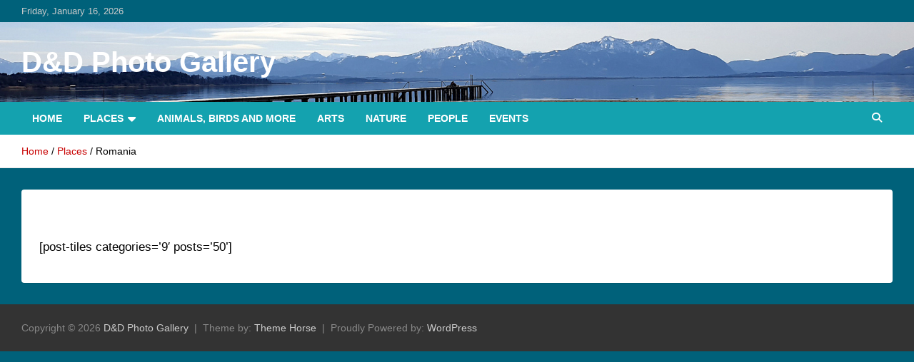

--- FILE ---
content_type: text/html; charset=UTF-8
request_url: https://photos.dapadot.de/places/romania
body_size: 8300
content:
<!doctype html>
<html lang="en-US">
<head>
	<meta charset="UTF-8">
	<meta name="viewport" content="width=device-width, initial-scale=1, shrink-to-fit=no">
	<link rel="profile" href="https://gmpg.org/xfn/11">

	<title>Romania &#8211; D&amp;D Photo Gallery</title>
<meta name='robots' content='max-image-preview:large' />
	<style>img:is([sizes="auto" i], [sizes^="auto," i]) { contain-intrinsic-size: 3000px 1500px }</style>
	<link rel='dns-prefetch' href='//fonts.googleapis.com' />
<link rel="alternate" type="application/rss+xml" title="D&amp;D Photo Gallery &raquo; Feed" href="https://photos.dapadot.de/feed" />
<script type="text/javascript">
/* <![CDATA[ */
window._wpemojiSettings = {"baseUrl":"https:\/\/s.w.org\/images\/core\/emoji\/16.0.1\/72x72\/","ext":".png","svgUrl":"https:\/\/s.w.org\/images\/core\/emoji\/16.0.1\/svg\/","svgExt":".svg","source":{"concatemoji":"https:\/\/photos.dapadot.de\/wp-includes\/js\/wp-emoji-release.min.js?ver=6.8.3"}};
/*! This file is auto-generated */
!function(s,n){var o,i,e;function c(e){try{var t={supportTests:e,timestamp:(new Date).valueOf()};sessionStorage.setItem(o,JSON.stringify(t))}catch(e){}}function p(e,t,n){e.clearRect(0,0,e.canvas.width,e.canvas.height),e.fillText(t,0,0);var t=new Uint32Array(e.getImageData(0,0,e.canvas.width,e.canvas.height).data),a=(e.clearRect(0,0,e.canvas.width,e.canvas.height),e.fillText(n,0,0),new Uint32Array(e.getImageData(0,0,e.canvas.width,e.canvas.height).data));return t.every(function(e,t){return e===a[t]})}function u(e,t){e.clearRect(0,0,e.canvas.width,e.canvas.height),e.fillText(t,0,0);for(var n=e.getImageData(16,16,1,1),a=0;a<n.data.length;a++)if(0!==n.data[a])return!1;return!0}function f(e,t,n,a){switch(t){case"flag":return n(e,"\ud83c\udff3\ufe0f\u200d\u26a7\ufe0f","\ud83c\udff3\ufe0f\u200b\u26a7\ufe0f")?!1:!n(e,"\ud83c\udde8\ud83c\uddf6","\ud83c\udde8\u200b\ud83c\uddf6")&&!n(e,"\ud83c\udff4\udb40\udc67\udb40\udc62\udb40\udc65\udb40\udc6e\udb40\udc67\udb40\udc7f","\ud83c\udff4\u200b\udb40\udc67\u200b\udb40\udc62\u200b\udb40\udc65\u200b\udb40\udc6e\u200b\udb40\udc67\u200b\udb40\udc7f");case"emoji":return!a(e,"\ud83e\udedf")}return!1}function g(e,t,n,a){var r="undefined"!=typeof WorkerGlobalScope&&self instanceof WorkerGlobalScope?new OffscreenCanvas(300,150):s.createElement("canvas"),o=r.getContext("2d",{willReadFrequently:!0}),i=(o.textBaseline="top",o.font="600 32px Arial",{});return e.forEach(function(e){i[e]=t(o,e,n,a)}),i}function t(e){var t=s.createElement("script");t.src=e,t.defer=!0,s.head.appendChild(t)}"undefined"!=typeof Promise&&(o="wpEmojiSettingsSupports",i=["flag","emoji"],n.supports={everything:!0,everythingExceptFlag:!0},e=new Promise(function(e){s.addEventListener("DOMContentLoaded",e,{once:!0})}),new Promise(function(t){var n=function(){try{var e=JSON.parse(sessionStorage.getItem(o));if("object"==typeof e&&"number"==typeof e.timestamp&&(new Date).valueOf()<e.timestamp+604800&&"object"==typeof e.supportTests)return e.supportTests}catch(e){}return null}();if(!n){if("undefined"!=typeof Worker&&"undefined"!=typeof OffscreenCanvas&&"undefined"!=typeof URL&&URL.createObjectURL&&"undefined"!=typeof Blob)try{var e="postMessage("+g.toString()+"("+[JSON.stringify(i),f.toString(),p.toString(),u.toString()].join(",")+"));",a=new Blob([e],{type:"text/javascript"}),r=new Worker(URL.createObjectURL(a),{name:"wpTestEmojiSupports"});return void(r.onmessage=function(e){c(n=e.data),r.terminate(),t(n)})}catch(e){}c(n=g(i,f,p,u))}t(n)}).then(function(e){for(var t in e)n.supports[t]=e[t],n.supports.everything=n.supports.everything&&n.supports[t],"flag"!==t&&(n.supports.everythingExceptFlag=n.supports.everythingExceptFlag&&n.supports[t]);n.supports.everythingExceptFlag=n.supports.everythingExceptFlag&&!n.supports.flag,n.DOMReady=!1,n.readyCallback=function(){n.DOMReady=!0}}).then(function(){return e}).then(function(){var e;n.supports.everything||(n.readyCallback(),(e=n.source||{}).concatemoji?t(e.concatemoji):e.wpemoji&&e.twemoji&&(t(e.twemoji),t(e.wpemoji)))}))}((window,document),window._wpemojiSettings);
/* ]]> */
</script>
<style id='wp-emoji-styles-inline-css' type='text/css'>

	img.wp-smiley, img.emoji {
		display: inline !important;
		border: none !important;
		box-shadow: none !important;
		height: 1em !important;
		width: 1em !important;
		margin: 0 0.07em !important;
		vertical-align: -0.1em !important;
		background: none !important;
		padding: 0 !important;
	}
</style>
<link rel='stylesheet' id='wp-block-library-css' href='https://photos.dapadot.de/wp-includes/css/dist/block-library/style.min.css?ver=6.8.3' type='text/css' media='all' />
<style id='classic-theme-styles-inline-css' type='text/css'>
/*! This file is auto-generated */
.wp-block-button__link{color:#fff;background-color:#32373c;border-radius:9999px;box-shadow:none;text-decoration:none;padding:calc(.667em + 2px) calc(1.333em + 2px);font-size:1.125em}.wp-block-file__button{background:#32373c;color:#fff;text-decoration:none}
</style>
<style id='global-styles-inline-css' type='text/css'>
:root{--wp--preset--aspect-ratio--square: 1;--wp--preset--aspect-ratio--4-3: 4/3;--wp--preset--aspect-ratio--3-4: 3/4;--wp--preset--aspect-ratio--3-2: 3/2;--wp--preset--aspect-ratio--2-3: 2/3;--wp--preset--aspect-ratio--16-9: 16/9;--wp--preset--aspect-ratio--9-16: 9/16;--wp--preset--color--black: #000000;--wp--preset--color--cyan-bluish-gray: #abb8c3;--wp--preset--color--white: #ffffff;--wp--preset--color--pale-pink: #f78da7;--wp--preset--color--vivid-red: #cf2e2e;--wp--preset--color--luminous-vivid-orange: #ff6900;--wp--preset--color--luminous-vivid-amber: #fcb900;--wp--preset--color--light-green-cyan: #7bdcb5;--wp--preset--color--vivid-green-cyan: #00d084;--wp--preset--color--pale-cyan-blue: #8ed1fc;--wp--preset--color--vivid-cyan-blue: #0693e3;--wp--preset--color--vivid-purple: #9b51e0;--wp--preset--gradient--vivid-cyan-blue-to-vivid-purple: linear-gradient(135deg,rgba(6,147,227,1) 0%,rgb(155,81,224) 100%);--wp--preset--gradient--light-green-cyan-to-vivid-green-cyan: linear-gradient(135deg,rgb(122,220,180) 0%,rgb(0,208,130) 100%);--wp--preset--gradient--luminous-vivid-amber-to-luminous-vivid-orange: linear-gradient(135deg,rgba(252,185,0,1) 0%,rgba(255,105,0,1) 100%);--wp--preset--gradient--luminous-vivid-orange-to-vivid-red: linear-gradient(135deg,rgba(255,105,0,1) 0%,rgb(207,46,46) 100%);--wp--preset--gradient--very-light-gray-to-cyan-bluish-gray: linear-gradient(135deg,rgb(238,238,238) 0%,rgb(169,184,195) 100%);--wp--preset--gradient--cool-to-warm-spectrum: linear-gradient(135deg,rgb(74,234,220) 0%,rgb(151,120,209) 20%,rgb(207,42,186) 40%,rgb(238,44,130) 60%,rgb(251,105,98) 80%,rgb(254,248,76) 100%);--wp--preset--gradient--blush-light-purple: linear-gradient(135deg,rgb(255,206,236) 0%,rgb(152,150,240) 100%);--wp--preset--gradient--blush-bordeaux: linear-gradient(135deg,rgb(254,205,165) 0%,rgb(254,45,45) 50%,rgb(107,0,62) 100%);--wp--preset--gradient--luminous-dusk: linear-gradient(135deg,rgb(255,203,112) 0%,rgb(199,81,192) 50%,rgb(65,88,208) 100%);--wp--preset--gradient--pale-ocean: linear-gradient(135deg,rgb(255,245,203) 0%,rgb(182,227,212) 50%,rgb(51,167,181) 100%);--wp--preset--gradient--electric-grass: linear-gradient(135deg,rgb(202,248,128) 0%,rgb(113,206,126) 100%);--wp--preset--gradient--midnight: linear-gradient(135deg,rgb(2,3,129) 0%,rgb(40,116,252) 100%);--wp--preset--font-size--small: 13px;--wp--preset--font-size--medium: 20px;--wp--preset--font-size--large: 36px;--wp--preset--font-size--x-large: 42px;--wp--preset--spacing--20: 0.44rem;--wp--preset--spacing--30: 0.67rem;--wp--preset--spacing--40: 1rem;--wp--preset--spacing--50: 1.5rem;--wp--preset--spacing--60: 2.25rem;--wp--preset--spacing--70: 3.38rem;--wp--preset--spacing--80: 5.06rem;--wp--preset--shadow--natural: 6px 6px 9px rgba(0, 0, 0, 0.2);--wp--preset--shadow--deep: 12px 12px 50px rgba(0, 0, 0, 0.4);--wp--preset--shadow--sharp: 6px 6px 0px rgba(0, 0, 0, 0.2);--wp--preset--shadow--outlined: 6px 6px 0px -3px rgba(255, 255, 255, 1), 6px 6px rgba(0, 0, 0, 1);--wp--preset--shadow--crisp: 6px 6px 0px rgba(0, 0, 0, 1);}:where(.is-layout-flex){gap: 0.5em;}:where(.is-layout-grid){gap: 0.5em;}body .is-layout-flex{display: flex;}.is-layout-flex{flex-wrap: wrap;align-items: center;}.is-layout-flex > :is(*, div){margin: 0;}body .is-layout-grid{display: grid;}.is-layout-grid > :is(*, div){margin: 0;}:where(.wp-block-columns.is-layout-flex){gap: 2em;}:where(.wp-block-columns.is-layout-grid){gap: 2em;}:where(.wp-block-post-template.is-layout-flex){gap: 1.25em;}:where(.wp-block-post-template.is-layout-grid){gap: 1.25em;}.has-black-color{color: var(--wp--preset--color--black) !important;}.has-cyan-bluish-gray-color{color: var(--wp--preset--color--cyan-bluish-gray) !important;}.has-white-color{color: var(--wp--preset--color--white) !important;}.has-pale-pink-color{color: var(--wp--preset--color--pale-pink) !important;}.has-vivid-red-color{color: var(--wp--preset--color--vivid-red) !important;}.has-luminous-vivid-orange-color{color: var(--wp--preset--color--luminous-vivid-orange) !important;}.has-luminous-vivid-amber-color{color: var(--wp--preset--color--luminous-vivid-amber) !important;}.has-light-green-cyan-color{color: var(--wp--preset--color--light-green-cyan) !important;}.has-vivid-green-cyan-color{color: var(--wp--preset--color--vivid-green-cyan) !important;}.has-pale-cyan-blue-color{color: var(--wp--preset--color--pale-cyan-blue) !important;}.has-vivid-cyan-blue-color{color: var(--wp--preset--color--vivid-cyan-blue) !important;}.has-vivid-purple-color{color: var(--wp--preset--color--vivid-purple) !important;}.has-black-background-color{background-color: var(--wp--preset--color--black) !important;}.has-cyan-bluish-gray-background-color{background-color: var(--wp--preset--color--cyan-bluish-gray) !important;}.has-white-background-color{background-color: var(--wp--preset--color--white) !important;}.has-pale-pink-background-color{background-color: var(--wp--preset--color--pale-pink) !important;}.has-vivid-red-background-color{background-color: var(--wp--preset--color--vivid-red) !important;}.has-luminous-vivid-orange-background-color{background-color: var(--wp--preset--color--luminous-vivid-orange) !important;}.has-luminous-vivid-amber-background-color{background-color: var(--wp--preset--color--luminous-vivid-amber) !important;}.has-light-green-cyan-background-color{background-color: var(--wp--preset--color--light-green-cyan) !important;}.has-vivid-green-cyan-background-color{background-color: var(--wp--preset--color--vivid-green-cyan) !important;}.has-pale-cyan-blue-background-color{background-color: var(--wp--preset--color--pale-cyan-blue) !important;}.has-vivid-cyan-blue-background-color{background-color: var(--wp--preset--color--vivid-cyan-blue) !important;}.has-vivid-purple-background-color{background-color: var(--wp--preset--color--vivid-purple) !important;}.has-black-border-color{border-color: var(--wp--preset--color--black) !important;}.has-cyan-bluish-gray-border-color{border-color: var(--wp--preset--color--cyan-bluish-gray) !important;}.has-white-border-color{border-color: var(--wp--preset--color--white) !important;}.has-pale-pink-border-color{border-color: var(--wp--preset--color--pale-pink) !important;}.has-vivid-red-border-color{border-color: var(--wp--preset--color--vivid-red) !important;}.has-luminous-vivid-orange-border-color{border-color: var(--wp--preset--color--luminous-vivid-orange) !important;}.has-luminous-vivid-amber-border-color{border-color: var(--wp--preset--color--luminous-vivid-amber) !important;}.has-light-green-cyan-border-color{border-color: var(--wp--preset--color--light-green-cyan) !important;}.has-vivid-green-cyan-border-color{border-color: var(--wp--preset--color--vivid-green-cyan) !important;}.has-pale-cyan-blue-border-color{border-color: var(--wp--preset--color--pale-cyan-blue) !important;}.has-vivid-cyan-blue-border-color{border-color: var(--wp--preset--color--vivid-cyan-blue) !important;}.has-vivid-purple-border-color{border-color: var(--wp--preset--color--vivid-purple) !important;}.has-vivid-cyan-blue-to-vivid-purple-gradient-background{background: var(--wp--preset--gradient--vivid-cyan-blue-to-vivid-purple) !important;}.has-light-green-cyan-to-vivid-green-cyan-gradient-background{background: var(--wp--preset--gradient--light-green-cyan-to-vivid-green-cyan) !important;}.has-luminous-vivid-amber-to-luminous-vivid-orange-gradient-background{background: var(--wp--preset--gradient--luminous-vivid-amber-to-luminous-vivid-orange) !important;}.has-luminous-vivid-orange-to-vivid-red-gradient-background{background: var(--wp--preset--gradient--luminous-vivid-orange-to-vivid-red) !important;}.has-very-light-gray-to-cyan-bluish-gray-gradient-background{background: var(--wp--preset--gradient--very-light-gray-to-cyan-bluish-gray) !important;}.has-cool-to-warm-spectrum-gradient-background{background: var(--wp--preset--gradient--cool-to-warm-spectrum) !important;}.has-blush-light-purple-gradient-background{background: var(--wp--preset--gradient--blush-light-purple) !important;}.has-blush-bordeaux-gradient-background{background: var(--wp--preset--gradient--blush-bordeaux) !important;}.has-luminous-dusk-gradient-background{background: var(--wp--preset--gradient--luminous-dusk) !important;}.has-pale-ocean-gradient-background{background: var(--wp--preset--gradient--pale-ocean) !important;}.has-electric-grass-gradient-background{background: var(--wp--preset--gradient--electric-grass) !important;}.has-midnight-gradient-background{background: var(--wp--preset--gradient--midnight) !important;}.has-small-font-size{font-size: var(--wp--preset--font-size--small) !important;}.has-medium-font-size{font-size: var(--wp--preset--font-size--medium) !important;}.has-large-font-size{font-size: var(--wp--preset--font-size--large) !important;}.has-x-large-font-size{font-size: var(--wp--preset--font-size--x-large) !important;}
:where(.wp-block-post-template.is-layout-flex){gap: 1.25em;}:where(.wp-block-post-template.is-layout-grid){gap: 1.25em;}
:where(.wp-block-columns.is-layout-flex){gap: 2em;}:where(.wp-block-columns.is-layout-grid){gap: 2em;}
:root :where(.wp-block-pullquote){font-size: 1.5em;line-height: 1.6;}
</style>
<link rel='stylesheet' id='bootstrap-style-css' href='https://photos.dapadot.de/wp-content/themes/newscard/assets/library/bootstrap/css/bootstrap.min.css?ver=4.0.0' type='text/css' media='all' />
<link rel='stylesheet' id='font-awesome-style-css' href='https://photos.dapadot.de/wp-content/themes/newscard/assets/library/font-awesome/css/all.min.css?ver=6.8.3' type='text/css' media='all' />
<link rel='stylesheet' id='newscard-google-fonts-css' href='//fonts.googleapis.com/css?family=Roboto%3A100%2C300%2C300i%2C400%2C400i%2C500%2C500i%2C700%2C700i&#038;ver=6.8.3' type='text/css' media='all' />
<link rel='stylesheet' id='newscard-style-css' href='https://photos.dapadot.de/wp-content/themes/newscard/style.css?ver=6.8.3' type='text/css' media='all' />
<script type="text/javascript" src="https://photos.dapadot.de/wp-includes/js/jquery/jquery.min.js?ver=3.7.1" id="jquery-core-js"></script>
<script type="text/javascript" src="https://photos.dapadot.de/wp-includes/js/jquery/jquery-migrate.min.js?ver=3.4.1" id="jquery-migrate-js"></script>
<!--[if lt IE 9]>
<script type="text/javascript" src="https://photos.dapadot.de/wp-content/themes/newscard/assets/js/html5.js?ver=3.7.3" id="html5-js"></script>
<![endif]-->
<link rel="https://api.w.org/" href="https://photos.dapadot.de/wp-json/" /><link rel="alternate" title="JSON" type="application/json" href="https://photos.dapadot.de/wp-json/wp/v2/pages/68" /><link rel="EditURI" type="application/rsd+xml" title="RSD" href="https://photos.dapadot.de/xmlrpc.php?rsd" />
<meta name="generator" content="WordPress 6.8.3" />
<link rel="canonical" href="https://photos.dapadot.de/places/romania" />
<link rel='shortlink' href='https://photos.dapadot.de/?p=68' />
<link rel="alternate" title="oEmbed (JSON)" type="application/json+oembed" href="https://photos.dapadot.de/wp-json/oembed/1.0/embed?url=https%3A%2F%2Fphotos.dapadot.de%2Fplaces%2Fromania" />
<link rel="alternate" title="oEmbed (XML)" type="text/xml+oembed" href="https://photos.dapadot.de/wp-json/oembed/1.0/embed?url=https%3A%2F%2Fphotos.dapadot.de%2Fplaces%2Fromania&#038;format=xml" />
<style type="text/css" id="custom-background-css">
body.custom-background { background-color: #00617a; }
</style>
	<link rel="icon" href="https://photos.dapadot.de/wp-content/uploads/2014/08/dd5.png" sizes="32x32" />
<link rel="icon" href="https://photos.dapadot.de/wp-content/uploads/2014/08/dd5.png" sizes="192x192" />
<link rel="apple-touch-icon" href="https://photos.dapadot.de/wp-content/uploads/2014/08/dd5.png" />
<meta name="msapplication-TileImage" content="https://photos.dapadot.de/wp-content/uploads/2014/08/dd5.png" />
		<style type="text/css" id="wp-custom-css">
			body {
    font: normal 14px Ink Free, Arial, sans-serif;
	color: #000;
}
h3{
	font: normal 20px Ink Free, Arial, sans-serif;
	color: #000;
}
h4{
	font: bold 18px Ink Free, Arial, sans-serif;
	color: #000;
}
p {
    font: normal 1.2em Candara, Arial, sans-serif;
}
.main-navigation ul li ul li{
	font-size: 1.1em;
}
.post
{
	background-color: #000;
	color: #fff;
}
.entry-title, .entry-title a, h4, h3, h2
{
	color: #fff;
}
.entry-meta, .entry-meta a 
{
	color: #fff;	
}
.post-boxed
{
	background-color: #3d85c6;
}
.stories-title
{
	color: #fff;
}
.info-bar
{
	background-color: #00617a;
}
.page-title
{
	color: #fff;
}
.navigation-bar
{
	background-color: #14a2af;
}
.blocks-gallery-item figure,
figure.wp-block-image
{
	border-radius: 4px;
}
.pgc-rev-slider-page-inner img
{
	border-radius: 4px;
	border: 2px solid #fff;
}
.pgc-rev-lb-b-view,
.pgc-rev-lb-b-item-title
{
	font-size: 20px;
	font-family: Candara;
}
.type-page
{
	border-radius: 4px;
}
.post-boxed
{
	border-radius: 4px;
}
.entry-content img
{
	border-radius: 4px;
	border: 2px solid #fff;
}		</style>
		</head>

<body class="wp-singular page-template-default page page-id-68 page-child parent-pageid-37 custom-background wp-theme-newscard theme-body">

<div id="page" class="site">
	<a class="skip-link screen-reader-text" href="#content">Skip to content</a>
	
	<header id="masthead" class="site-header">
					<div class="info-bar">
				<div class="container">
					<div class="row gutter-10">
						<div class="col col-sm contact-section">
							<div class="date">
								<ul><li>Friday, January 16, 2026</li></ul>
							</div>
						</div><!-- .contact-section -->

											</div><!-- .row -->
          		</div><!-- .container -->
        	</div><!-- .infobar -->
        		<nav class="navbar navbar-expand-lg d-block">
			<div class="navbar-head navbar-bg-set"  style="background-image:url('https://photos.dapadot.de/wp-content/uploads/2021/04/chiemsee2021-34.jpg');">
				<div class="container">
					<div class="row navbar-head-row align-items-center">
						<div class="col-lg-4">
							<div class="site-branding navbar-brand">
																	<h2 class="site-title"><a href="https://photos.dapadot.de/" rel="home">D&amp;D Photo Gallery</a></h2>
															</div><!-- .site-branding .navbar-brand -->
						</div>
											</div><!-- .row -->
				</div><!-- .container -->
			</div><!-- .navbar-head -->
			<div class="navigation-bar">
				<div class="navigation-bar-top">
					<div class="container">
						<button class="navbar-toggler menu-toggle" type="button" data-toggle="collapse" data-target="#navbarCollapse" aria-controls="navbarCollapse" aria-expanded="false" aria-label="Toggle navigation"></button>
						<span class="search-toggle"></span>
					</div><!-- .container -->
					<div class="search-bar">
						<div class="container">
							<div class="search-block off">
								<form action="https://photos.dapadot.de/" method="get" class="search-form">
	<label class="assistive-text"> Search </label>
	<div class="input-group">
		<input type="search" value="" placeholder="Search" class="form-control s" name="s">
		<div class="input-group-prepend">
			<button class="btn btn-theme">Search</button>
		</div>
	</div>
</form><!-- .search-form -->
							</div><!-- .search-box -->
						</div><!-- .container -->
					</div><!-- .search-bar -->
				</div><!-- .navigation-bar-top -->
				<div class="navbar-main">
					<div class="container">
						<div class="collapse navbar-collapse" id="navbarCollapse">
							<div id="site-navigation" class="main-navigation nav-uppercase" role="navigation">
								<ul class="nav-menu navbar-nav d-lg-block"><li id="menu-item-12554" class="menu-item menu-item-type-post_type menu-item-object-page menu-item-home menu-item-12554"><a href="https://photos.dapadot.de/">Home</a></li>
<li id="menu-item-12555" class="menu-item menu-item-type-post_type menu-item-object-page current-page-ancestor menu-item-has-children menu-item-12555"><a href="https://photos.dapadot.de/places">Places</a>
<ul class="sub-menu">
	<li id="menu-item-17206" class="menu-item menu-item-type-taxonomy menu-item-object-category menu-item-17206"><a href="https://photos.dapadot.de/category/places/austria">Austria</a></li>
	<li id="menu-item-17209" class="menu-item menu-item-type-taxonomy menu-item-object-category menu-item-17209"><a href="https://photos.dapadot.de/category/places/belgium">Belgium</a></li>
	<li id="menu-item-17210" class="menu-item menu-item-type-taxonomy menu-item-object-category menu-item-17210"><a href="https://photos.dapadot.de/category/places/canada">Canada</a></li>
	<li id="menu-item-12558" class="menu-item menu-item-type-post_type menu-item-object-page menu-item-12558"><a href="https://photos.dapadot.de/places/caribbean-islands">Caribbean Islands</a></li>
	<li id="menu-item-17211" class="menu-item menu-item-type-taxonomy menu-item-object-category menu-item-17211"><a href="https://photos.dapadot.de/category/places/china">China</a></li>
	<li id="menu-item-56112" class="menu-item menu-item-type-taxonomy menu-item-object-category menu-item-56112"><a href="https://photos.dapadot.de/category/places/czech-republic">Czech Republic</a></li>
	<li id="menu-item-17212" class="menu-item menu-item-type-taxonomy menu-item-object-category menu-item-17212"><a href="https://photos.dapadot.de/category/places/estonia">Estonia</a></li>
	<li id="menu-item-17213" class="menu-item menu-item-type-taxonomy menu-item-object-category menu-item-17213"><a href="https://photos.dapadot.de/category/places/finland">Finland</a></li>
	<li id="menu-item-17214" class="menu-item menu-item-type-taxonomy menu-item-object-category menu-item-17214"><a href="https://photos.dapadot.de/category/places/france">France</a></li>
	<li id="menu-item-17215" class="menu-item menu-item-type-taxonomy menu-item-object-category menu-item-has-children menu-item-17215"><a href="https://photos.dapadot.de/category/places/germany">Germany</a>
	<ul class="sub-menu">
		<li id="menu-item-23588" class="menu-item menu-item-type-taxonomy menu-item-object-category menu-item-23588"><a href="https://photos.dapadot.de/category/places/germany/bavaria">Bavaria</a></li>
		<li id="menu-item-17222" class="menu-item menu-item-type-taxonomy menu-item-object-category menu-item-17222"><a href="https://photos.dapadot.de/category/places/germany/bavarian-lakes">Bavarian Lakes</a></li>
		<li id="menu-item-23589" class="menu-item menu-item-type-taxonomy menu-item-object-category menu-item-23589"><a href="https://photos.dapadot.de/category/places/germany/black-forest">Black Forest</a></li>
		<li id="menu-item-17223" class="menu-item menu-item-type-taxonomy menu-item-object-category menu-item-17223"><a href="https://photos.dapadot.de/category/places/germany/berlin">Berlin</a></li>
		<li id="menu-item-17225" class="menu-item menu-item-type-taxonomy menu-item-object-category menu-item-17225"><a href="https://photos.dapadot.de/category/places/germany/munich">Munich</a></li>
	</ul>
</li>
	<li id="menu-item-53298" class="menu-item menu-item-type-taxonomy menu-item-object-category menu-item-53298"><a href="https://photos.dapadot.de/category/places/ireland">Ireland</a></li>
	<li id="menu-item-17216" class="menu-item menu-item-type-taxonomy menu-item-object-category menu-item-17216"><a href="https://photos.dapadot.de/category/places/italy">Italy</a></li>
	<li id="menu-item-17217" class="menu-item menu-item-type-taxonomy menu-item-object-category menu-item-17217"><a href="https://photos.dapadot.de/category/places/netherlands">Netherlands</a></li>
	<li id="menu-item-17218" class="menu-item menu-item-type-taxonomy menu-item-object-category menu-item-17218"><a href="https://photos.dapadot.de/category/places/portugal">Portugal</a></li>
	<li id="menu-item-17219" class="menu-item menu-item-type-taxonomy menu-item-object-category menu-item-17219"><a href="https://photos.dapadot.de/category/places/romania">Romania</a></li>
	<li id="menu-item-17220" class="menu-item menu-item-type-taxonomy menu-item-object-category menu-item-17220"><a href="https://photos.dapadot.de/category/places/spain">Spain</a></li>
	<li id="menu-item-17221" class="menu-item menu-item-type-taxonomy menu-item-object-category menu-item-17221"><a href="https://photos.dapadot.de/category/places/switzerland">Switzerland</a></li>
	<li id="menu-item-12570" class="menu-item menu-item-type-post_type menu-item-object-page menu-item-has-children menu-item-12570"><a href="https://photos.dapadot.de/places/united-kingdom">United Kingdom</a>
	<ul class="sub-menu">
		<li id="menu-item-17600" class="menu-item menu-item-type-taxonomy menu-item-object-category menu-item-17600"><a href="https://photos.dapadot.de/category/places/u-k/london-u-k">London</a></li>
		<li id="menu-item-17599" class="menu-item menu-item-type-taxonomy menu-item-object-category menu-item-17599"><a href="https://photos.dapadot.de/category/places/u-k/east-anglia">East Anglia</a></li>
		<li id="menu-item-17601" class="menu-item menu-item-type-taxonomy menu-item-object-category menu-item-17601"><a href="https://photos.dapadot.de/category/places/u-k/midlands">Midlands</a></li>
		<li id="menu-item-17602" class="menu-item menu-item-type-taxonomy menu-item-object-category menu-item-17602"><a href="https://photos.dapadot.de/category/places/u-k/north-england">North England</a></li>
		<li id="menu-item-17603" class="menu-item menu-item-type-taxonomy menu-item-object-category menu-item-17603"><a href="https://photos.dapadot.de/category/places/u-k/se-england">SE England</a></li>
		<li id="menu-item-17605" class="menu-item menu-item-type-taxonomy menu-item-object-category menu-item-17605"><a href="https://photos.dapadot.de/category/places/u-k/sw-england">SW England</a></li>
		<li id="menu-item-17604" class="menu-item menu-item-type-taxonomy menu-item-object-category menu-item-17604"><a href="https://photos.dapadot.de/category/places/u-k/south-england">South England</a></li>
		<li id="menu-item-17606" class="menu-item menu-item-type-taxonomy menu-item-object-category menu-item-17606"><a href="https://photos.dapadot.de/category/places/u-k/wales">Wales</a></li>
	</ul>
</li>
	<li id="menu-item-17586" class="menu-item menu-item-type-taxonomy menu-item-object-category menu-item-17586"><a href="https://photos.dapadot.de/category/places/u-s-a">U.S.A.</a></li>
</ul>
</li>
<li id="menu-item-16971" class="menu-item menu-item-type-taxonomy menu-item-object-category menu-item-16971"><a href="https://photos.dapadot.de/category/animals">Animals, Birds and more</a></li>
<li id="menu-item-16970" class="menu-item menu-item-type-taxonomy menu-item-object-category menu-item-16970"><a href="https://photos.dapadot.de/category/arts">Arts</a></li>
<li id="menu-item-16973" class="menu-item menu-item-type-taxonomy menu-item-object-category menu-item-16973"><a href="https://photos.dapadot.de/category/nature">Nature</a></li>
<li id="menu-item-16990" class="menu-item menu-item-type-taxonomy menu-item-object-category menu-item-16990"><a href="https://photos.dapadot.de/category/people">People</a></li>
<li id="menu-item-16974" class="menu-item menu-item-type-taxonomy menu-item-object-category menu-item-16974"><a href="https://photos.dapadot.de/category/events">Events</a></li>
</ul>							</div><!-- #site-navigation .main-navigation -->
						</div><!-- .navbar-collapse -->
						<div class="nav-search">
							<span class="search-toggle"></span>
						</div><!-- .nav-search -->
					</div><!-- .container -->
				</div><!-- .navbar-main -->
			</div><!-- .navigation-bar -->
		</nav><!-- .navbar -->

		
		
					<div id="breadcrumb">
				<div class="container">
					<div role="navigation" aria-label="Breadcrumbs" class="breadcrumb-trail breadcrumbs" itemprop="breadcrumb"><ul class="trail-items" itemscope itemtype="http://schema.org/BreadcrumbList"><meta name="numberOfItems" content="3" /><meta name="itemListOrder" content="Ascending" /><li itemprop="itemListElement" itemscope itemtype="http://schema.org/ListItem" class="trail-item trail-begin"><a href="https://photos.dapadot.de" rel="home" itemprop="item"><span itemprop="name">Home</span></a><meta itemprop="position" content="1" /></li><li itemprop="itemListElement" itemscope itemtype="http://schema.org/ListItem" class="trail-item"><a href="https://photos.dapadot.de/places" itemprop="item"><span itemprop="name">Places</span></a><meta itemprop="position" content="2" /></li><li itemprop="itemListElement" itemscope itemtype="http://schema.org/ListItem" class="trail-item trail-end"><span itemprop="name">Romania</span><meta itemprop="position" content="3" /></li></ul></div>				</div>
			</div><!-- .breadcrumb -->
			</header><!-- #masthead --><div id="content" class="site-content">
	<div class="container">
		<div class="row justify-content-center site-content-row">
			<div id="primary" class="content-area col-lg-12">
				<main id="main" class="site-main">

					<div id="post-68" class="post-68 page type-page status-publish hentry">

	
	<header class="entry-header">
		<h1 class="entry-title">Romania</h1>	</header><!-- .entry-header -->

	<div class="entry-content">
		<p>[post-tiles categories=&#8217;9&#8242; posts=&#8217;50&#8217;]</p>
	</div><!-- .entry-content -->
		
	</div><!-- #post-68 -->

				</main><!-- #main -->
			</div><!-- #primary -->
					</div><!-- row -->
	</div><!-- .container -->
</div><!-- #content .site-content-->
	<footer id="colophon" class="site-footer" role="contentinfo">
		
				<div class="site-info">
			<div class="container">
				<div class="row">
										<div class="copyright col-lg order-lg-1 text-lg-left">
						<div class="theme-link">
							Copyright &copy; 2026 <a href="https://photos.dapadot.de/" title="D&amp;D Photo Gallery" >D&amp;D Photo Gallery</a></div><div class="author-link">Theme by: <a href="https://www.themehorse.com" target="_blank" rel="noopener noreferrer" title="Theme Horse" >Theme Horse</a></div><div class="wp-link">Proudly Powered by: <a href="http://wordpress.org/" target="_blank" rel="noopener noreferrer" title="WordPress">WordPress</a></div>					</div><!-- .copyright -->
				</div><!-- .row -->
			</div><!-- .container -->
		</div><!-- .site-info -->
	</footer><!-- #colophon -->
	<div class="back-to-top"><a title="Go to Top" href="#masthead"></a></div>
</div><!-- #page -->

<script type="speculationrules">
{"prefetch":[{"source":"document","where":{"and":[{"href_matches":"\/*"},{"not":{"href_matches":["\/wp-*.php","\/wp-admin\/*","\/wp-content\/uploads\/*","\/wp-content\/*","\/wp-content\/plugins\/*","\/wp-content\/themes\/newscard\/*","\/*\\?(.+)"]}},{"not":{"selector_matches":"a[rel~=\"nofollow\"]"}},{"not":{"selector_matches":".no-prefetch, .no-prefetch a"}}]},"eagerness":"conservative"}]}
</script>
<script type="text/javascript" src="https://photos.dapadot.de/wp-content/themes/newscard/assets/library/bootstrap/js/popper.min.js?ver=1.12.9" id="popper-script-js"></script>
<script type="text/javascript" src="https://photos.dapadot.de/wp-content/themes/newscard/assets/library/bootstrap/js/bootstrap.min.js?ver=4.0.0" id="bootstrap-script-js"></script>
<script type="text/javascript" src="https://photos.dapadot.de/wp-content/themes/newscard/assets/library/match-height/jquery.matchHeight-min.js?ver=0.7.2" id="jquery-match-height-js"></script>
<script type="text/javascript" src="https://photos.dapadot.de/wp-content/themes/newscard/assets/library/match-height/jquery.matchHeight-settings.js?ver=6.8.3" id="newscard-match-height-js"></script>
<script type="text/javascript" src="https://photos.dapadot.de/wp-content/themes/newscard/assets/js/skip-link-focus-fix.js?ver=20151215" id="newscard-skip-link-focus-fix-js"></script>
<script type="text/javascript" src="https://photos.dapadot.de/wp-content/themes/newscard/assets/library/sticky/jquery.sticky.js?ver=1.0.4" id="jquery-sticky-js"></script>
<script type="text/javascript" src="https://photos.dapadot.de/wp-content/themes/newscard/assets/library/sticky/jquery.sticky-settings.js?ver=6.8.3" id="newscard-jquery-sticky-js"></script>
<script type="text/javascript" src="https://photos.dapadot.de/wp-content/themes/newscard/assets/js/scripts.js?ver=6.8.3" id="newscard-scripts-js"></script>

</body>
</html>
